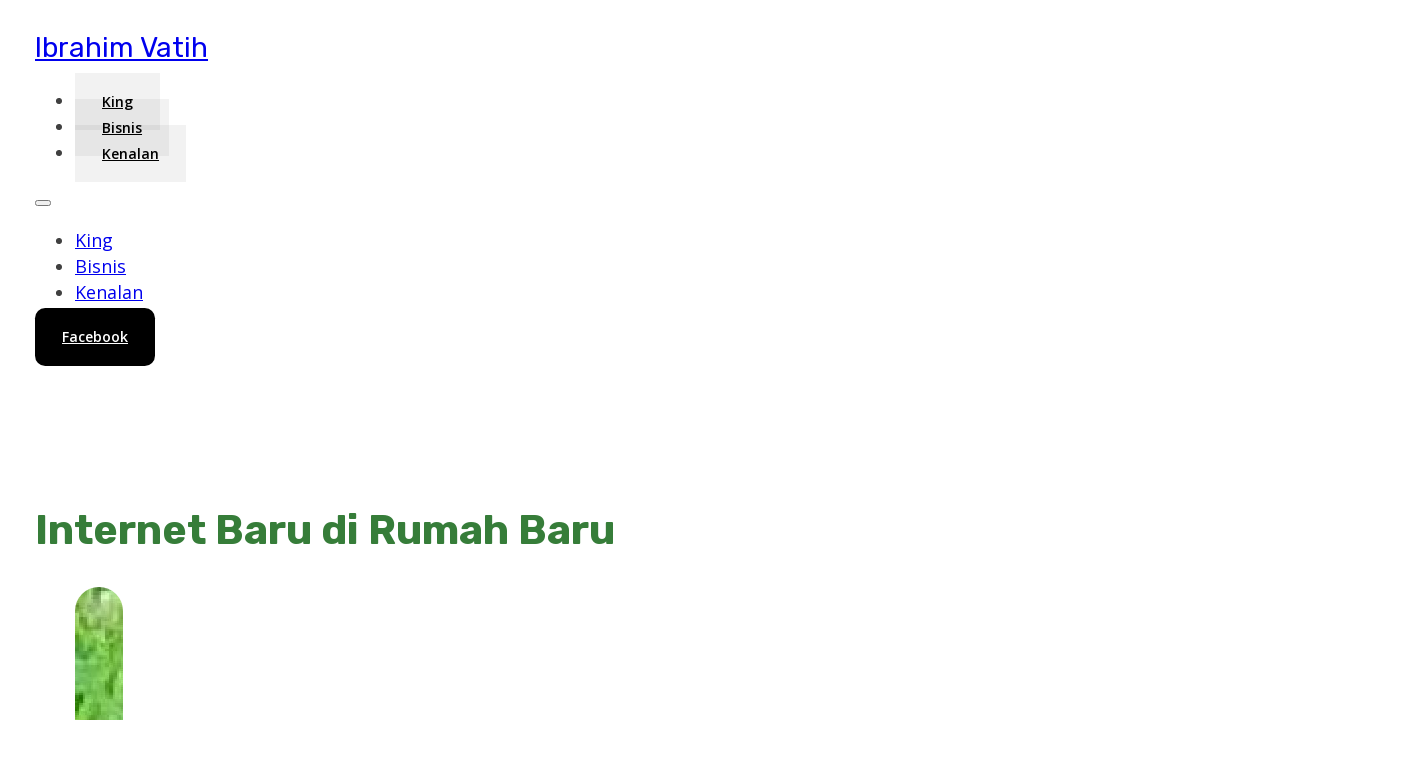

--- FILE ---
content_type: text/html; charset=utf-8
request_url: https://www.google.com/recaptcha/api2/aframe
body_size: 268
content:
<!DOCTYPE HTML><html><head><meta http-equiv="content-type" content="text/html; charset=UTF-8"></head><body><script nonce="K7M6IhsHQ43_TfvMVRvZJw">/** Anti-fraud and anti-abuse applications only. See google.com/recaptcha */ try{var clients={'sodar':'https://pagead2.googlesyndication.com/pagead/sodar?'};window.addEventListener("message",function(a){try{if(a.source===window.parent){var b=JSON.parse(a.data);var c=clients[b['id']];if(c){var d=document.createElement('img');d.src=c+b['params']+'&rc='+(localStorage.getItem("rc::a")?sessionStorage.getItem("rc::b"):"");window.document.body.appendChild(d);sessionStorage.setItem("rc::e",parseInt(sessionStorage.getItem("rc::e")||0)+1);localStorage.setItem("rc::h",'1768979299295');}}}catch(b){}});window.parent.postMessage("_grecaptcha_ready", "*");}catch(b){}</script></body></html>